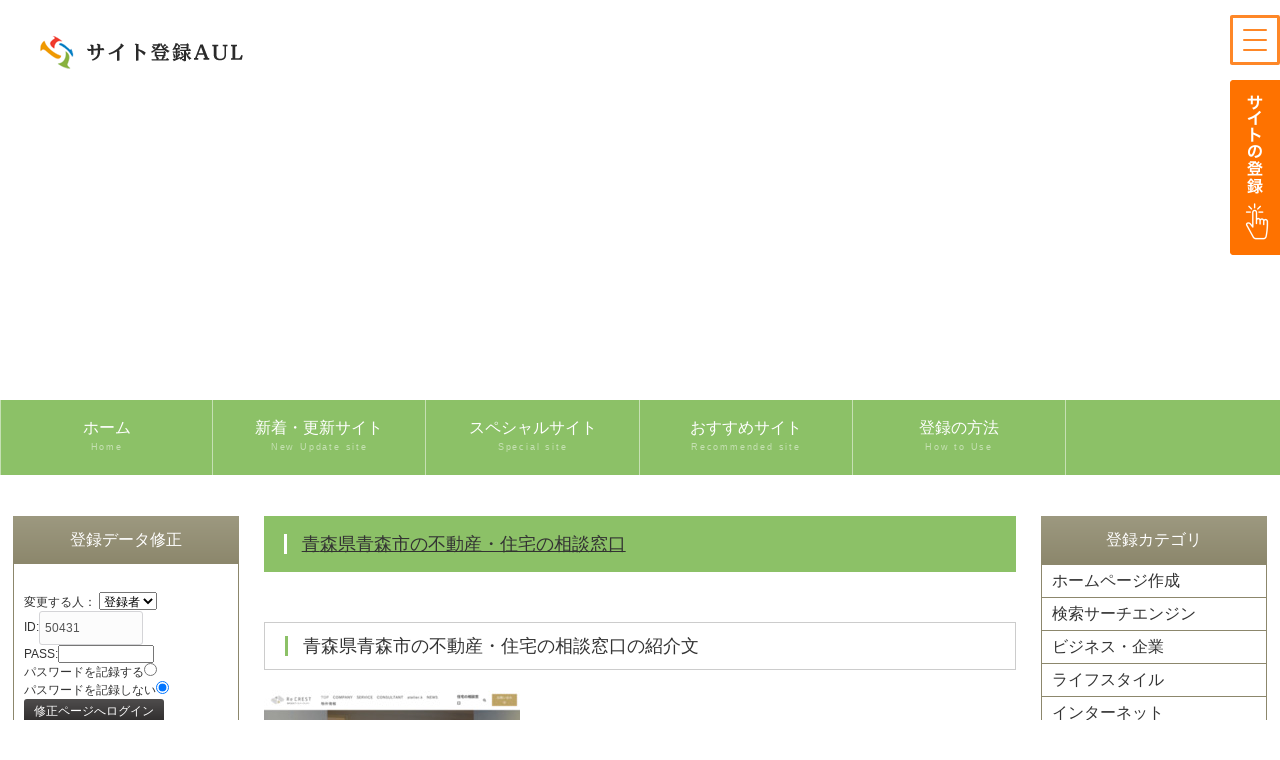

--- FILE ---
content_type: text/html
request_url: https://beam.jpn.org/regist_ys.cgi?mode=enter&id=50431
body_size: 14063
content:
<!DOCTYPE html>
<html lang="ja">
<head>
<meta charset="Shift_JIS">
<meta http-equiv="X-UA-Compatible" content="IE=edge">
<title>青森県青森市の不動産・住宅の相談窓口</title>
<meta name="viewport" content="width=device-width, initial-scale=1">
<meta name="description" content="青森県青森市でお客様が不動産や住宅に関して「買いたい」「売りたい」「貸したい」「借りたい」「新築したい」「リフォームしたい」「相続の事前相談・事後相談」等にお応え致します。お客様の不安や疑問を解決するために株式会社アールイークレストの不動産エージェントが全力でサポートいたします。">
<meta name="keywords" content="青森市,不動産,不動産売却,不動産購入,賃貸,注文住宅,新築">
<link rel="stylesheet" href="css/style.css">
<script src="js/openclose.js"></script>
<script src="js/fixmenu.js"></script>
<script src="js/fixmenu_pagetop.js"></script>
<script src="js/ddmenu_min.js"></script>
<!--[if lt IE 9]>
<script src="https://oss.maxcdn.com/html5shiv/3.7.2/html5shiv.min.js"></script>
<script src="https://oss.maxcdn.com/respond/1.4.2/respond.min.js"></script>
<![endif]-->
<script language="javascript">
<!--
function ch_type(sel){
// onchangeでウィンドウを開く方法を選択
var form=document.form1;
var open_type=sel.options[sel.selectedIndex].value;
if(open_type==1){form.target="_blank";}
else{form.target="";}
}
//-->
</script>

<script data-ad-client="ca-pub-8054036467875930" async src="https://pagead2.googlesyndication.com/pagead/js/adsbygoogle.js"></script>
</head>

<body>



<header>
<div class="inner">
<h1 id="logo"><a href="https://beam.jpn.org/"><img src="https://beam.jpn.org/images/logo_aul.png" alt="サイト登録AUL"></a></h1>
<p class="login"></p>
</div>
</header>

<!--PC用（901px以上端末）メニュー-->
<nav id="menubar" class="nav-fix-pos">
<ul class="inner">
<li><a href="https://beam.jpn.org/">ホーム<span>Home</span></a></li>
<li><a href="https://beam.jpn.org/new-re_list.shtml">新着・更新サイト<span>New Update site</span></a>
<ul class="ddmenu">
<li><a href="https://beam.jpn.org/yomi.cgi?mode=new">新着サイト</a></li>
<li><a href="https://beam.jpn.org/yomi.cgi?mode=renew">更新サイト</a></li>
</ul>
</li>
<!-- 非侮ｦ
<li><a href="https://beam.jpn.org/rank.cgi?mode=rank&kt=">今週の人気ランキング<span>Ranking</span></a>
<ul class="ddmenu">
<li><a href="https://beam.jpn.org/rank.cgi?mode=rank_bf&kt=">先週の人気ランキング</a></li>
<li><a href="https://beam.jpn.org/rank.cgi?mode=rank_rui&kt=">総合ランキング</a></li>
<li><a href="https://beam.jpn.org/rank.cgi?mode=keyrank=">キーワードランキング</a></li>
</ul>
</li>
非侮ｦ -->
<li><a href="https://beam.jpn.org/yomi.cgi?mode=m1">スペシャルサイト<span> Special site</span></a>
<ul class="ddmenu">
<li><a href="https://beam.jpn.org/kt_img_top.shtml">スペシャルサイト100</a></li>
</ul>
</li>
<li><a href="https://beam.jpn.org/yomi.cgi?mode=m2">おすすめサイト<span>Recommended site</span></a>
<ul class="ddmenu">
<li><a href="https://beam.jpn.org/kt_img_sougo.shtml">おすすめサイト100</a></li>
</ul>
</li>

<li><a href="https://beam.jpn.org/links.shtml">登録の方法<span>How to Use</span></a>
<ul class="ddmenu">
<li><a href="https://beam.jpn.org/yomi.cgi?mode=mylink">マイリンク</a></li>
</ul>
</li>

</ul>
</nav>
<!--小さな端末用（900px以下端末）メニュー-->
<nav id="menubar-s">
<ul>
<li><a href="https://beam.jpn.org/">ホーム<span>Home</span></a></li>
<li><a href="https://beam.jpn.org/new-re_list.shtml">新着・更新サイト<span>New Update site</span></a></li>
<li><a href="https://beam.jpn.org/rank.cgi?mode=rank&kt=">今週の人気ランキング<span>Ranking</span></a>
<li><a href="https://beam.jpn.org/yomi.cgi?mode=m1">スペシャルサイト<span> Special site</span></a></li>
<li><a href="https://beam.jpn.org/yomi.cgi?mode=m2">おすすめサイト<span>Recommended site</span></a></li>
<li><a href="https://beam.jpn.org/regist_ys.cgi?mode=new">ホームページを新規登録</a></li>

</ul>
</nav>



<div id="contents" class="inner">

<div id="contents-in">


<div id="main">

<section>


<h2 class="title first"><span><a href="https://re-crest.net/" target="_blank" rel="nofollow" title="青森県青森市の不動産・住宅の相談窓口">青森県青森市の不動産・住宅の相談窓口</a></span></h2>

<h3>青森県青森市の不動産・住宅の相談窓口の紹介文</h3>



<div class="kobetsu">

<div class="kobetsu_img">
<a href="https://re-crest.net/" target="_blank" rel="nofollow noopener noreferrer" title="青森県青森市の不動産・住宅の相談窓口"><img src="http://capture.heartrails.com/256x256?https://re-crest.net/" alt="青森県青森市の不動産・住宅の相談窓口" width="356" height="356" border="0" title="青森県青森市の不動産・住宅の相談窓口"></a>
</div>
<div class="kobetsu_text">
<b>最終更新日：</b>2023/11/19(Sun) 16:56<br>
<b>キーワード：</b>青森市,不動産,不動産売却,不動産購入,賃貸,注文住宅,新築<br>
<b>アドレス　：</b><a href="https://re-crest.net/" target="_blank" rel="nofollow noopener noreferrer">https://re-crest.net/</a><br>
<b>相互リンク：</b><a href="" target="_blank" rel="nofollow noopener noreferrer"></a><br>

<br>
[<a href="https://beam.jpn.org/yomi.cgi?mode=mladd&id=50431">マイリンクに追加</a>]　[<a href="https://beam.jpn.org/regist_ys.cgi?mode=no_link&id=50431&pre=on&title=青森県青森市の不動産・住宅の相談窓口">サイト変更通知</a>]
</div>
</div>

<div class="kobetsu_shousai">青森県青森市でお客様が不動産や住宅に関して「買いたい」「売りたい」「貸したい」「借りたい」「新築したい」「リフォームしたい」「相続の事前相談・事後相談」等にお応え致します。お客様の不安や疑問を解決するために株式会社アールイークレストの不動産エージェントが全力でサポートいたします。</div>


</section>


<br class="br_50">

<script async src="https://pagead2.googlesyndication.com/pagead/js/adsbygoogle.js"></script>
<!-- 横長01 -->
<ins class="adsbygoogle"
     style="display:block"
     data-ad-client="ca-pub-8054036467875930"
     data-ad-slot="1126395863"
     data-ad-format="auto"
     data-full-width-responsive="true"></ins>
<script>
     (adsbygoogle = window.adsbygoogle || []).push({});
</script>


<br class="br_50">


<p class="pc">
<script language="javascript" src="https://beam.jpn.org/pickupsite_img_toppege.cgi?kt=m1&max=5"></script>
</p>




</div>
<!--/#main-->




<!-- 左 -->
<div id="sub">



<section>
<h2>登録データ修正</h2>
<div class="list-sub">
<form action="regist_ys.cgi" method=post>
<input type=hidden name=in_mode value=mente> <input type=hidden name=Smode_name value=mente>

<br>
変更する人： <select name=changer>
	<option value=""selected>登録者
	<option value="admin">管理人
</select><br>
ID:<input type=text name=id value="50431" size=12><br>
PASS:<input type=password name=pass value="" size=12><br>
パスワードを記録する<input type=radio name=cookie value="on" ><br>
パスワードを記録しない<input type=radio name=cookie value="off"  checked><br>
<input type=submit value="修正ページへログイン">
</form>

</div>

</section>

<section>


<form action="regist_ys.cgi" method=post>
<input type=hidden name=mode value="act_del">
<input type=hidden name=del_mode value="single">
<h2>データ削除</h2>
<div class="list-sub">
削除する人：
<select name=changer>
<option value=""selected>登録者
<option value="admin">管理人
</select><br>
ID:<input type=text name=id value="50431" size=12><br>
PASS:<input type=password name=pass value="" size=12><br>
削除確認チェック→<input type=checkbox name=del_check value=on><br>
<input type=submit value="削除する">
</form>


</div>






</section>

<section>



<form action="regist_ys.cgi" method=post>
<input type=hidden name=mode value="act_repass">
<input type=hidden name=repass_mode value="repass">

<h2>パスワード再発行</h2>
<div class="list-sub">
 ID:<input type=text name=id value="50431" size=12><br>
 E-Mail:<input type=text name=email value="" size=22><br>
 再発行確認チェック→<input type=checkbox name=repass_check value=on><br>
 <input type=submit value="パスワードを再発行する">


<br>※新しいパスワードはメールに送ります</form>
</div>
</section>





<section>

<form action="https://beam.jpn.org/search.cgi" method=get target="" name="form1">
<input type=hidden name=mode value=search> <input type=hidden name=page value=1> <input type=hidden name=sort value=mark> <input type=text name=word size=13> <input type=submit value="検 索">
</form>

</section>
<br>

<!-- PRここから
<section>
<h2>スペシャルPRサイト</h2>
<div class="list-sub">
<a href="https://www.uonuma-kome.com/" target="_blank">
<p class="img"><img src="https://blinky.nemui.org/shot/large?https://www.uonuma-kome.com/" alt="魚沼産コシヒカリ"></p>
<h4>魚沼産コシヒカリ通販 魚沼産厳選市場</h4>
<p>特Ａ地域の極上魚沼産コシヒカリ100％です</p>
<span class="new">PR</span>
</a>
</div>
<div class="list-sub">
スペシャルPRサイトにあなたのHPを表示させたい場合は<b><a href="https://beam.jpn.org/toiawase.shtml" target="_blank">お問い合わせへ</a></b>
</div>
</section>
PRここまで -->


<section>

<h2>スペシャルサイト3件</h2>

<div class="list-sub">
<script language="javascript" src="https://beam.jpn.org/pickupsite_img-text.cgi?kt=m1&max=3" charset="Shift_JIS"></script>
</div>


</section>





</div>
<!--/#sub-->
<!-- 左 -->











</div>
<!--/#contents-in-->









<!-- 右 -->
<div id="side">

<section>
<nav>
<h2>登録カテゴリ</h2>
<ul class="submenu">
<li><a href="https://beam.jpn.org/html/01.html">ホームページ作成</a></li>
<li><a href="https://beam.jpn.org/html/02.html">検索サーチエンジン</a></li>
<li><a href="https://beam.jpn.org/html/03.html">ビジネス・企業</a></li>
<li><a href="https://beam.jpn.org/html/05.html">ライフスタイル</a></li>
<li><a href="https://beam.jpn.org/html/06.html">インターネット</a></li>
<li><a href="https://beam.jpn.org/html/09.html">スポーツ</a></li>
<li><a href="https://beam.jpn.org/html/10.html">ショッピング</a></li>
<li><a href="https://beam.jpn.org/html/12.html">健康・医療</a></li>
<li><a href="https://beam.jpn.org/html/14.html">教育関係</a></li>
<li><a href="https://beam.jpn.org/html/07.html">ギャンブル</a></li>
<li><a href="https://beam.jpn.org/html/13.html">旅行・地域情報</a></li>
</ul>
</nav>
</section>

<br>

<section>

<script async src="https://pagead2.googlesyndication.com/pagead/js/adsbygoogle.js"></script>
<!-- スクエア01 -->
<ins class="adsbygoogle"
     style="display:block"
     data-ad-client="ca-pub-8054036467875930"
     data-ad-slot="1645819354"
     data-ad-format="auto"
     data-full-width-responsive="true"></ins>
<script>
     (adsbygoogle = window.adsbygoogle || []).push({});
</script>

</section>









</div>




<!--/#side-->
<!-- 右 -->













</div>
<!--/#contents-->



<!-- フッター -->
<footer>

<div id="footermenu" class="inner">

<ul>
<li class="title">サイト登録AUL</li>
<li><a href="https://beam.jpn.org/">ホーム</a></li>
<li><a href="https://beam.jpn.org/regist_ys.cgi?mode=new">サイトの登録</a></li>
<li><a href="https://beam.jpn.org/links.shtml">サイト登録の方法</a></li>
<li><a href="https://beam.jpn.org/toiawase.html" target="_blank">お問い合わせ</a></li>
<li><a href="https://beam.jpn.org/yomi.cgi?mode=mylink">マイリンク</a></li>
<li><a href="https://beam.jpn.org/html/rss.rdf">RSS</a></li>
</ul>
<!-- 非侮ｦ
<ul>
<li class="title">ランキング</li>
<li><a href="https://beam.jpn.org/rank.cgi"><span>現在ランキング</span></a></li>
<li><a href="https://beam.jpn.org/rank.cgi?mode=rank_bf&kt="><span>前回ランキング</span></a></li>
<li><a href="https://beam.jpn.org/rank.cgi?mode=rank_rui&kt="><span>総合ランキング</span></a></li>
<li><a href="https://beam.jpn.org/rank.cgi?mode=keyrank="><span>キーワードランキング</span></a></li>
</ul>
非侮ｦ -->
<ul>
<li class="title">新着・更新・おすすめサイト</li>
<li><a href="https://beam.jpn.org/new-re_list.shtml" >新着・更新サイト一覧</a></li>
<li><a href="https://beam.jpn.org/yomi.cgi?mode=m1">スペシャルサイト</a></li>
<li><a href="https://beam.jpn.org/yomi.cgi?mode=m2">おすすめサイト</a></li>
</ul>

<ul>
<li class="title">姉妹登録サイト</li>
<li><a href="https://beam.jpn.org/cgi-jk/hpjanken.cgi" target="_blank">ホームページ宣伝じゃんけん王</a></li>
<li><a href="http://search-site.seesaa.net/" target="_blank">サイト宣伝ブログ</a></li>
<li><a href="http://blog-link.seesaa.net/" target="_blank">ブログでホームページ登録</a></li>

</ul>

<ul>
<li class="title">PRサイト募集中</li>
<li><a href="https://uonuma.mystrikingly.com/" target="_blank"">魚沼産コシヒカリ直売所</a></li>
<li><a href="https://store.shopping.yahoo.co.jp/uonumakome/" target="_blank"">魚沼産コシヒカリyahoo!ショップ</a></li>
<li><a href="https://uonuma.seesaa.net/" target="_blank"">魚沼産コシヒカリ農家ブログ</a></li>
<li><a href="https://www.uonuma-kome.com/gift/" target="_blank"">魚沼産コシヒカリギフト</a></li>
</ul>
</div>
<!--/footermenu-->

<div id="copyright">
<small>Copyright&copy; <a href="https://beam.jpn.org/">サイト登録AUL</a> All Rights Reserved.</small>
</div>

</footer>
<!-- フッター -->



<!--ページの上部に戻る「↑」ボタン-->
<p class="nav-fix-pos-pagetop"><a href="#">↑</a></p>











<!-- ハンバーガーメニュー -->
<div class="hammenu">
    <input type="checkbox" id="checkbox" class="checkbox">
    <label for="checkbox" class="hamburger">
      <span class="bar bar-top"></span>
      <span class="bar bar-middle"></span>
      <span class="bar bar-bottom"></span>
    </label>
    <nav class="nav-menu">
<div class="ham_logo"><img src="https://beam.jpn.org/images/logo_aul.png" alt="">
</div>
      <ul>
<li><a href="https://beam.jpn.org/"><span>トップページ</span></a></li>
<li><a href="https://beam.jpn.org/yomi.cgi?mode=new"><span>新着サイト</span></a></li>
<li><a href="https://beam.jpn.org/yomi.cgi?mode=renew"><span>更新サイト</span></a></li>
<li><a href="https://beam.jpn.org/rank.cgi?mode=rank_rui&kt="><span>総合人気ランキング</span></a></li>
<li><a href="https://beam.jpn.org/links.shtml"><span>サイト登録の方法</span></a></li>
<li><a href="https://beam.jpn.org/regist_ys.cgi?mode=new"><span>サイトの新規登録</span></a></li>
      </ul>

    </nav>
</div>
<!-- ハンバーガーメニュー -->

<!-- 登録ボタン -->
<div class="bt_touroku">
<a href="https://beam.jpn.org/regist_ys.cgi?mode=new"><img src="https://beam.jpn.org/images/bt_touroku" alt="サイトの新規登録" width="50" height="175"></a>
</div>
<!-- 登録ボタン -->






<!--#include virtual="sub_footer.shtml" -->





</body>
</html>


--- FILE ---
content_type: text/html; charset=utf-8
request_url: https://www.google.com/recaptcha/api2/aframe
body_size: 270
content:
<!DOCTYPE HTML><html><head><meta http-equiv="content-type" content="text/html; charset=UTF-8"></head><body><script nonce="9SDVjNp-XwWLHjsSG0W5QA">/** Anti-fraud and anti-abuse applications only. See google.com/recaptcha */ try{var clients={'sodar':'https://pagead2.googlesyndication.com/pagead/sodar?'};window.addEventListener("message",function(a){try{if(a.source===window.parent){var b=JSON.parse(a.data);var c=clients[b['id']];if(c){var d=document.createElement('img');d.src=c+b['params']+'&rc='+(localStorage.getItem("rc::a")?sessionStorage.getItem("rc::b"):"");window.document.body.appendChild(d);sessionStorage.setItem("rc::e",parseInt(sessionStorage.getItem("rc::e")||0)+1);localStorage.setItem("rc::h",'1768750966623');}}}catch(b){}});window.parent.postMessage("_grecaptcha_ready", "*");}catch(b){}</script></body></html>

--- FILE ---
content_type: text/plain
request_url: https://beam.jpn.org/pickupsite_img_toppege.cgi?kt=m1&max=5
body_size: 1074
content:
<!--
document.write('<a href=https://beam.jpn.org/regist_ys.cgi?mode=enter&id=43426><img src="http://capture.heartrails.com/140x140?http://www.iihana.com/" alt="" width="140" height="140" border="0" title="" class="pickup_img_100"></a><a href=https://beam.jpn.org/regist_ys.cgi?mode=enter&id=32793><img src="http://capture.heartrails.com/140x140?http://home2trbt.web.fc2.com/" alt="" width="140" height="140" border="0" title="" class="pickup_img_100"></a><a href=https://beam.jpn.org/regist_ys.cgi?mode=enter&id=45514><img src="http://capture.heartrails.com/140x140?http://hapivegebl.web.fc2.com/" alt="" width="140" height="140" border="0" title="" class="pickup_img_100"></a><a href=https://beam.jpn.org/regist_ys.cgi?mode=enter&id=44225><img src="http://capture.heartrails.com/140x140?https://rianopea.jimdofree.com/" alt="" width="140" height="140" border="0" title="" class="pickup_img_100"></a><a href=https://beam.jpn.org/regist_ys.cgi?mode=enter&id=41315><img src="http://capture.heartrails.com/140x140?http://blc11.blog87.fc2.com/" alt="" width="140" height="140" border="0" title="" class="pickup_img_100"></a>');
//-->


--- FILE ---
content_type: text/plain
request_url: https://beam.jpn.org/pickupsite_img-text.cgi?kt=m1&max=3
body_size: 1925
content:
<!--
document.write('<!-- img & link --><table border=0 cellspacing=10 cellpadding=0><tr><td rowspan=2 valign=top width=75><a href=https://beam.jpn.org/regist_ys.cgi?mode=enter&id=48901><img src="http://capture.heartrails.com/64x64?https://dtech.web.fc2.com/" alt="リサイクルショップ ディーテック" width="64" height="64" border="0" title="リサイクルショップ ディーテック" class=""></a></td><!-- title link --><td valign=top><b><a href=https://beam.jpn.org/regist_ys.cgi?mode=enter&id=48901 >リサイクルショップ ディーテック</a></b></td></tr><tr><!-- date & category link --><td valign=bottom class=small><a href=https://beam.jpn.org/html/03_76.html>リサイクル</a></td></tr></table><!-- comment --><!-- img & link --><table border=0 cellspacing=10 cellpadding=0><tr><td rowspan=2 valign=top width=75><a href=https://beam.jpn.org/regist_ys.cgi?mode=enter&id=43846><img src="http://capture.heartrails.com/64x64?https://lm314v24.web.fc2.com/" alt="ボクシングジム・リンク集" width="64" height="64" border="0" title="ボクシングジム・リンク集" class=""></a></td><!-- title link --><td valign=top><b><a href=https://beam.jpn.org/regist_ys.cgi?mode=enter&id=43846 >ボクシングジム・リンク集</a></b></td></tr><tr><!-- date & category link --><td valign=bottom class=small><a href=https://beam.jpn.org/html/09_04_03.html>ボクシング</a></td></tr></table><!-- comment --><!-- img & link --><table border=0 cellspacing=10 cellpadding=0><tr><td rowspan=2 valign=top width=75><a href=https://beam.jpn.org/regist_ys.cgi?mode=enter&id=50782><img src="http://capture.heartrails.com/64x64?https://futoyase.com/" alt="フトヤセ！" width="64" height="64" border="0" title="フトヤセ！" class=""></a></td><!-- title link --><td valign=top><b><a href=https://beam.jpn.org/regist_ys.cgi?mode=enter&id=50782 >フトヤセ！</a></b></td></tr><tr><!-- date & category link --><td valign=bottom class=small><a href=https://beam.jpn.org/html/05_17.html>ダイエット</a></td></tr></table><!-- comment -->');
//-->
